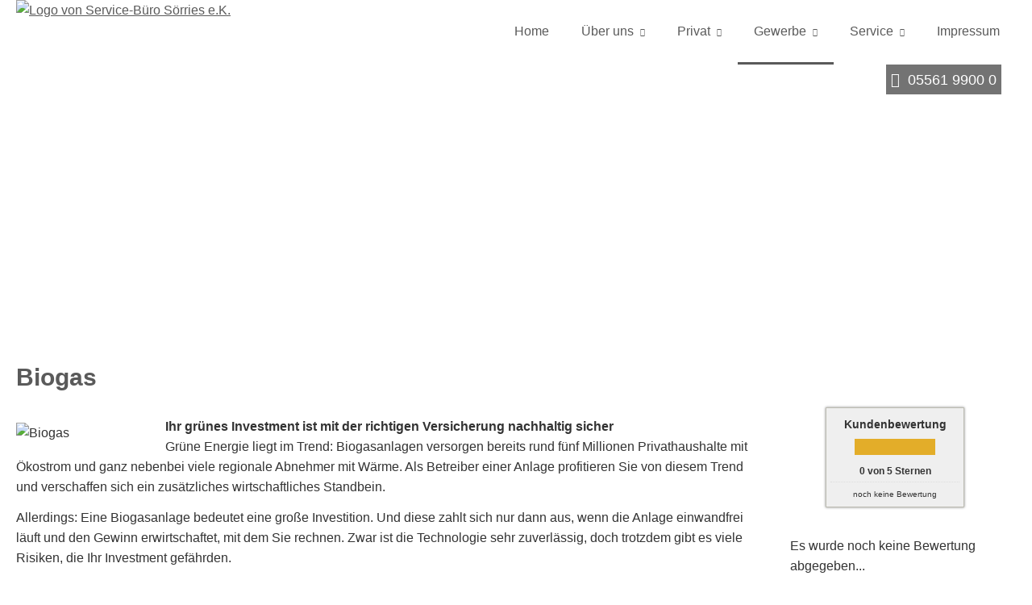

--- FILE ---
content_type: text/html; charset=utf-8
request_url: https://www.service-buero-soerries.de/biogas.html
body_size: 8170
content:
<!DOCTYPE html>
<html lang="de" itemscope itemtype="https://schema.org/WebPage">
<head>
<meta http-equiv="Content-Type" content="text/html; charset=utf-8" />
<title>Service-Büro Sörries e.K. - Biogas</title>

<meta name="description" content="Ihr Versicherungsmakler in Einbeck! Von A wie &#10003; Altersvorsorge bis Z wie &#10003; Zahnzusatzversicherung ihr kompetenter Partner in allen Finanz- und Versicherungsfragen. Vereinbaren Sie gleich einen Termin.">
<meta name="referrer" content="strict-origin-when-cross-origin"><meta name="viewport" content="width=device-width, initial-scale=1 maximum-scale=1">
<meta name="generator" content="cm Homepage-Baukasten">
<!--[if IE]><meta http-equiv="X-UA-Compatible" content="IE=edge" /><![endif]-->
<link href="https://cdn.digidor.de/content/minified.css.php?user=10371&landingpage=0&data=[base64]" rel="stylesheet" type="text/css" media="all"><link rel="canonical" href="https://www.service-buero-soerries.de/biogas.html"><meta property="og:url" content="https://www.service-buero-soerries.de/biogas.html"><meta property="og:locale" content="de_DE"><meta property="og:type" content="website"><meta itemprop="name" content="Service-Büro Sörries GmbH & Co&period; KG &ndash; Jürgen Sörries"><meta property="og:title" content="Service-Büro Sörries e.K. - Biogas"><meta property="og:description" content="Ihr Versicherungsmakler in Einbeck! Von A wie &#10003; Altersvorsorge bis Z wie &#10003; Zahnzusatzversicherung ihr kompetenter Partner in allen Finanz- und Versicherungsfragen. Vereinbaren Sie gleich einen Termin."><meta property="og:image" content="https://content.digidor.de/content/images/facebook-standard.jpg"><meta property="og:image:width" content="600"><meta property="og:image:height" content="315">
<script data-ehcookieblocker-obligatory>
var googleMapsArray = [];
	var dontPlaceSubmenu = 1;

</script>
<script src="https://cdn.digidor.de/content/js/minified.js.php?user=10371&landingpage=0&data=[base64]%3D%3D" charset="UTF-8" data-ehcookieblocker-obligatory></script><script src="https://cdn.digidor.de/content/js/minified.js.php?user=10371&landingpage=0&data=W3sidCI6MSwiaSI6MjQsInAiOltdLCJjIjoiNzM4ZjcyYTEifV0%3D" charset="UTF-8" data-ehcookieblocker-obligatory></script>
<!--USER:10371--></head>

<body class=" designtemplate183 motif22 show_logo resp page-307375 mainparent-page-307367 parent-page-307368">
<div class="bt_skip_to_contentcontainer" style="position: fixed; top: -1000px;"><a href="#contentcontainer" class="submitbutton">direkt zum Seiteninhalt</a></div><div id="centercontainer" class="  ce_sidebar "><div id="pagewrap"><!--NEW_SIDEBAR_placeholder--><div id="pagecontainer"><div class="element_wrapper wrap_header"><div id="menutoggle"></div><div class="element_wrapper wrap_menu"><nav class="new_menu"><ul role="menubar" id="menu" class="menutype4 responsive_dontslide"><li role="none" class="menuitem firstitem" id="page-307293"><a role="menuitem" id="page-307293-link" aria-label="Home" href="home.html">Home</a><span class="submenutoggle"></span></li><li role="none" class="menuitem" id="page-307294"><a role="menuitem" id="page-307294-link" aria-label="Über uns" href="ueber_uns.html">Über uns</a><span class="submenutoggle"></span><ul role="menu" aria-labelledby="page-307294-link"><li role="none" class="menusubitem firstitem lastitem" id="page-311719"><a role="menuitem" id="page-311719-link" aria-label="Was ist ein Versicherungsmakler" href="der_versicherungsmakler.html">Was ist ein Versicherungsmakler</a><span class="submenutoggle"></span></li></ul></li><li role="none" class="menuitem" id="page-307301"><a role="menuitem" id="page-307301-link" aria-label="Privat" href="privat.html">Privat</a><span class="submenutoggle"></span><ul role="menu" aria-labelledby="page-307301-link"><li role="none" class="menusubitem firstitem" id="page-307399"><a role="menuitem" id="page-307399-link" aria-label="Absicherungsbedarf ermitteln" href="absicherungsbedarf_ermitteln.html">Absicherungsbedarf ermitteln</a><span class="submenutoggle"></span></li><li role="none" class="menusubitem" id="page-307302"><a role="menuitem" id="page-307302-link" aria-label="Krankenversicherung" href="krankenversicherung.html" onclick="return false">Krankenversicherung</a><span class="submenutoggle"></span><ul role="menu" aria-labelledby="page-307302-link"><li role="none" class="menusubitem firstitem" id="page-307303"><a role="menuitem" id="page-307303-link" aria-label="Private Krankenversicherung" href="private_krankenversicherung.html">Private Krankenversicherung</a><span class="submenutoggle"></span></li><li role="none" class="menusubitem" id="page-307304"><a role="menuitem" id="page-307304-link" aria-label="Krankenzusatzversicherung" href="krankenzusatzversicherung.html">Krankenzusatzversicherung</a><span class="submenutoggle"></span></li><li role="none" class="menusubitem" id="page-307305"><a role="menuitem" id="page-307305-link" aria-label="Gesetzliche Krankenversicherung" href="gesetzliche_krankenversicherung.html">Gesetzliche Krankenversicherung</a><span class="submenutoggle"></span></li><li role="none" class="menusubitem" id="page-307306"><a role="menuitem" id="page-307306-link" aria-label="Zahnzusatzversicherung" href="zahnzusatzversicherung.html">Zahnzusatzversicherung</a><span class="submenutoggle"></span></li><li role="none" class="menusubitem" id="page-307307"><a role="menuitem" id="page-307307-link" aria-label="Auslandskrankenversicherung" href="auslandskrankenversicherung.html">Auslandskrankenversicherung</a><span class="submenutoggle"></span></li><li role="none" class="menusubitem" id="page-307309"><a role="menuitem" id="page-307309-link" aria-label="Krankenhaustagegeld" href="krankenhaustagegeld.html">Krankenhaustagegeld</a><span class="submenutoggle"></span></li><li role="none" class="menusubitem lastitem" id="page-307310"><a role="menuitem" id="page-307310-link" aria-label="Krankentagegeld" href="krankentagegeld.html">Krankentagegeld</a><span class="submenutoggle"></span></li></ul></li><li role="none" class="menusubitem" id="page-307311"><a role="menuitem" id="page-307311-link" aria-label="Pflegeversicherung" href="pflegeversicherung.html">Pflegeversicherung</a><span class="submenutoggle"></span><ul role="menu" aria-labelledby="page-307311-link"><li role="none" class="menusubitem firstitem" id="page-307312"><a role="menuitem" id="page-307312-link" aria-label="Pflegekostenversicherung" href="pflegekostenversicherung.html">Pflegekostenversicherung</a><span class="submenutoggle"></span></li><li role="none" class="menusubitem" id="page-307313"><a role="menuitem" id="page-307313-link" aria-label="Pflegerente" href="pflegerente.html">Pflegerente</a><span class="submenutoggle"></span></li><li role="none" class="menusubitem" id="page-307314"><a role="menuitem" id="page-307314-link" aria-label="Pflegetagegeldversicherung" href="pflegetagegeldversicherung.html">Pflegetagegeldversicherung</a><span class="submenutoggle"></span></li><li role="none" class="menusubitem lastitem" id="page-307315"><a role="menuitem" id="page-307315-link" aria-label="Geförderte Pflegetagegeldversicherung" href="gefoerderte_pflegetagegeldversicherung.html">Geförderte Pflegetagegeldversicherung</a><span class="submenutoggle"></span></li></ul></li><li role="none" class="menusubitem" id="page-307316"><a role="menuitem" id="page-307316-link" aria-label="Berufsunfähigkeit & Unfall" href="berufsunfaehigkeit_unfall.html" onclick="return false">Berufsunfähigkeit & Unfall</a><span class="submenutoggle"></span><ul role="menu" aria-labelledby="page-307316-link"><li role="none" class="menusubitem firstitem" id="page-307317"><a role="menuitem" id="page-307317-link" aria-label="Berufsunfähigkeitsversicherung" href="berufsunfaehigkeitsversicherung.html">Berufsunfähigkeitsversicherung</a><span class="submenutoggle"></span></li><li role="none" class="menusubitem" id="page-307319"><a role="menuitem" id="page-307319-link" aria-label="Grundfähigkeitsversicherung" href="grundfaehigkeitsversicherung.html">Grundfähigkeitsversicherung</a><span class="submenutoggle"></span></li><li role="none" class="menusubitem" id="page-307320"><a role="menuitem" id="page-307320-link" aria-label="Schwere Krankheiten" href="schwere_krankheiten.html">Schwere Krankheiten</a><span class="submenutoggle"></span></li><li role="none" class="menusubitem lastitem" id="page-307321"><a role="menuitem" id="page-307321-link" aria-label="Unfallversicherung" href="unfallversicherung.html">Unfallversicherung</a><span class="submenutoggle"></span></li></ul></li><li role="none" class="menusubitem" id="page-307322"><a role="menuitem" id="page-307322-link" aria-label="Rente & Leben" href="rente_leben.html" onclick="return false">Rente & Leben</a><span class="submenutoggle"></span><ul role="menu" aria-labelledby="page-307322-link"><li role="none" class="menusubitem firstitem" id="page-307323"><a role="menuitem" id="page-307323-link" aria-label="Ausbildungsversicherung" href="ausbildungsversicherung.html">Ausbildungsversicherung</a><span class="submenutoggle"></span></li><li role="none" class="menusubitem" id="page-307326"><a role="menuitem" id="page-307326-link" aria-label="Riester-Rente" href="riesterrente.html">Riester-Rente</a><span class="submenutoggle"></span></li><li role="none" class="menusubitem" id="page-307327"><a role="menuitem" id="page-307327-link" aria-label="Rürup-Rente" href="ruerup-rente.html">Rürup-Rente</a><span class="submenutoggle"></span></li><li role="none" class="menusubitem" id="page-307328"><a role="menuitem" id="page-307328-link" aria-label="Rentenversicherung" href="rentenversicherung.html">Rentenversicherung</a><span class="submenutoggle"></span></li><li role="none" class="menusubitem" id="page-307329"><a role="menuitem" id="page-307329-link" aria-label="Betriebl. Altersvorsorge" href="betriebl_altersvorsorge.html">Betriebl. Altersvorsorge</a><span class="submenutoggle"></span></li><li role="none" class="menusubitem" id="page-307330"><a role="menuitem" id="page-307330-link" aria-label="Kapitallebensversicherung" href="kapitallebensversicherung.html">Kapitallebensversicherung</a><span class="submenutoggle"></span></li><li role="none" class="menusubitem" id="page-307332"><a role="menuitem" id="page-307332-link" aria-label="Risikolebensversicherung" href="risikolebensversicherung.html">Risikolebensversicherung</a><span class="submenutoggle"></span></li><li role="none" class="menusubitem" id="page-307333"><a role="menuitem" id="page-307333-link" aria-label="Sterbegeld" href="sterbegeld.html">Sterbegeld</a><span class="submenutoggle"></span></li><li role="none" class="menusubitem lastitem" id="page-307334"><a role="menuitem" id="page-307334-link" aria-label="Zweitmarkt Lebensversicherung" href="zweitmarkt_lebensversicherung.html">Zweitmarkt Lebensversicherung</a><span class="submenutoggle"></span></li></ul></li><li role="none" class="menusubitem" id="page-307335"><a role="menuitem" id="page-307335-link" aria-label="Kfz-Versicherung" href="kfzversicherung.html" onclick="return false">Kfz-Versicherung</a><span class="submenutoggle"></span><ul role="menu" aria-labelledby="page-307335-link"><li role="none" class="menusubitem firstitem" id="page-307336"><a role="menuitem" id="page-307336-link" aria-label="Autoversicherung" href="autoversicherung.html">Autoversicherung</a><span class="submenutoggle"></span></li><li role="none" class="menusubitem" id="page-307337"><a role="menuitem" id="page-307337-link" aria-label="Motorradversicherung" href="motorradversicherung.html">Motorradversicherung</a><span class="submenutoggle"></span></li><li role="none" class="menusubitem" id="page-307339"><a role="menuitem" id="page-307339-link" aria-label="Mopedversicherung" href="mopedversicherung.html">Mopedversicherung</a><span class="submenutoggle"></span></li><li role="none" class="menusubitem" id="page-307340"><a role="menuitem" id="page-307340-link" aria-label="Wohnmobilversicherung" href="wohnmobilversicherung.html">Wohnmobilversicherung</a><span class="submenutoggle"></span></li><li role="none" class="menusubitem lastitem" id="page-307341"><a role="menuitem" id="page-307341-link" aria-label="Wohnwagenversicherung" href="wohnwagenversicherung.html">Wohnwagenversicherung</a><span class="submenutoggle"></span></li></ul></li><li role="none" class="menusubitem" id="page-307342"><a role="menuitem" id="page-307342-link" aria-label="Tierversicherungen" href="tierversicherungen.html" onclick="return false">Tierversicherungen</a><span class="submenutoggle"></span><ul role="menu" aria-labelledby="page-307342-link"><li role="none" class="menusubitem firstitem" id="page-307343"><a role="menuitem" id="page-307343-link" aria-label="Tierhalterhaftpflicht" href="tierhalterhaftpflicht.html">Tierhalterhaftpflicht</a><span class="submenutoggle"></span></li><li role="none" class="menusubitem lastitem" id="page-307346"><a role="menuitem" id="page-307346-link" aria-label="Tier-Kranken-Versicherung" href="tier-op-versicherung.html">Tier-Kranken-Versicherung</a><span class="submenutoggle"></span></li></ul></li><li role="none" class="menusubitem" id="page-307347"><a role="menuitem" id="page-307347-link" aria-label="Heim, Recht & Haftung" href="heim_recht_haftung.html" onclick="return false">Heim, Recht & Haftung</a><span class="submenutoggle"></span><ul role="menu" aria-labelledby="page-307347-link"><li role="none" class="menusubitem firstitem" id="page-307348"><a role="menuitem" id="page-307348-link" aria-label="Privathaftpflichtversicherung" href="privathaftpflichtversicherung.html">Privathaftpflichtversicherung</a><span class="submenutoggle"></span></li><li role="none" class="menusubitem" id="page-307349"><a role="menuitem" id="page-307349-link" aria-label="Bauherren-Versicherungen" href="bauherrenhaftpflicht.html">Bauherren-Versicherungen</a><span class="submenutoggle"></span></li><li role="none" class="menusubitem" id="page-307351"><a role="menuitem" id="page-307351-link" aria-label="Jagdhaftpflicht" href="jagdhaftpflicht.html">Jagdhaftpflicht</a><span class="submenutoggle"></span></li><li role="none" class="menusubitem" id="page-313725"><a role="menuitem" id="page-313725-link" aria-label="Rund um Ihr Haus" href="rund_um_ihr_haus-313725.html">Rund um Ihr Haus</a><span class="submenutoggle"></span></li><li role="none" class="menusubitem" id="page-307355"><a role="menuitem" id="page-307355-link" aria-label="Rechtsschutzversicherung" href="rechtsschutzversicherung.html">Rechtsschutzversicherung</a><span class="submenutoggle"></span></li><li role="none" class="menusubitem" id="page-307356"><a role="menuitem" id="page-307356-link" aria-label="Hausratversicherung" href="hausratversicherung.html">Hausratversicherung</a><span class="submenutoggle"></span></li><li role="none" class="menusubitem" id="page-307361"><a role="menuitem" id="page-307361-link" aria-label="Bootsversicherungen" href="bootsversicherungen.html">Bootsversicherungen</a><span class="submenutoggle"></span></li><li role="none" class="menusubitem lastitem" id="page-307364"><a role="menuitem" id="page-307364-link" aria-label="Reiseversicherung" href="reiseversicherung.html">Reiseversicherung</a><span class="submenutoggle"></span></li></ul></li><li role="none" class="menusubitem" id="page-307392"><a role="menuitem" id="page-307392-link" aria-label="Baufinanzierung" href="baufinanzierung.html">Baufinanzierung</a><span class="submenutoggle"></span></li><li role="none" class="menusubitem lastitem" id="page-311013"><a role="menuitem" id="page-311013-link" aria-label="Speziell für Senioren" href="speziell_fuer_senioren-311013.html">Speziell für Senioren</a><span class="submenutoggle"></span></li></ul></li><li role="none" class="menuitem subactive" id="page-307367"><a role="menuitem" id="page-307367-link" aria-label="Gewerbe" href="gewerbe.html">Gewerbe</a><span class="submenutoggle"></span><ul role="menu" aria-labelledby="page-307367-link"><li role="none" class="menusubitem subsubactive firstitem" id="page-307368"><a role="menuitem" id="page-307368-link" aria-label="Sachversicherungen" href="sachversicherungen.html" onclick="return false">Sachversicherungen</a><span class="submenutoggle"></span><ul role="menu" aria-labelledby="page-307368-link"><li role="none" class="menusubitem firstitem" id="page-307370"><a role="menuitem" id="page-307370-link" aria-label="Betriebs-Inhaltsversicherung" href="betriebs-inhaltsversicherung.html">Betriebs-Inhaltsversicherung</a><span class="submenutoggle"></span></li><li role="none" class="menusubitem" id="page-307371"><a role="menuitem" id="page-307371-link" aria-label="Betriebshaftpflichtversicherung" href="betriebshaftpflichtversicherung.html">Betriebshaftpflichtversicherung</a><span class="submenutoggle"></span></li><li role="none" class="menusubitem" id="page-307369"><a role="menuitem" id="page-307369-link" aria-label="Gewerbe-Rechtsschutz" href="gewerbe-rechtsschutz.html">Gewerbe-Rechtsschutz</a><span class="submenutoggle"></span></li><li role="none" class="menusubitem" id="page-307373"><a role="menuitem" id="page-307373-link" aria-label="Betriebliche Gruppenunfallversicherung" href="betriebliche_gruppenunfallversicherung.html">Betriebliche Gruppenunfallversicherung</a><span class="submenutoggle"></span></li><li role="none" class="menusubitem" id="page-307374"><a role="menuitem" id="page-307374-link" aria-label="Betriebsausfallversicherung" href="betriebsausfallversicherung.html">Betriebsausfallversicherung</a><span class="submenutoggle"></span></li><li role="none" class="menusubitemactive" id="page-307375"><a role="menuitem" id="page-307375-link" aria-label="Biogas" href="biogas.html">Biogas</a><span class="submenutoggle"></span></li><li role="none" class="menusubitem" id="page-307376"><a role="menuitem" id="page-307376-link" aria-label="D&O-Versicherung" href="d_o-versicherung.html">D&O-Versicherung</a><span class="submenutoggle"></span></li><li role="none" class="menusubitem" id="page-307377"><a role="menuitem" id="page-307377-link" aria-label="Elektronikversicherung" href="elektronikversicherung.html">Elektronikversicherung</a><span class="submenutoggle"></span></li><li role="none" class="menusubitem" id="page-307378"><a role="menuitem" id="page-307378-link" aria-label="Gebäudeversicherung" href="gewerbl_gebaeudeversicherung.html">Gebäudeversicherung</a><span class="submenutoggle"></span></li><li role="none" class="menusubitem" id="page-307380"><a role="menuitem" id="page-307380-link" aria-label="Kautionsversicherung" href="kautions-versicherung.html">Kautionsversicherung</a><span class="submenutoggle"></span></li><li role="none" class="menusubitem" id="page-307381"><a role="menuitem" id="page-307381-link" aria-label="Kfz-Flottenversicherung" href="kfz-flottenversicherung.html">Kfz-Flottenversicherung</a><span class="submenutoggle"></span></li><li role="none" class="menusubitem" id="page-307383"><a role="menuitem" id="page-307383-link" aria-label="Maschinenversicherung" href="maschinenversicherung.html">Maschinenversicherung</a><span class="submenutoggle"></span></li><li role="none" class="menusubitem lastitem" id="page-307384"><a role="menuitem" id="page-307384-link" aria-label="Transport-Versicherung" href="transport-versicherung.html">Transport-Versicherung</a><span class="submenutoggle"></span></li></ul></li><li role="none" class="menusubitem" id="page-307387"><a role="menuitem" id="page-307387-link" aria-label="Betriebliche Altersversorgung" href="betriebliche_altersversorgung.html">Betriebliche Altersversorgung</a><span class="submenutoggle"></span></li><li role="none" class="menusubitem lastitem" id="page-307388"><a role="menuitem" id="page-307388-link" aria-label="Betriebliche Krankenversicherung" href="betriebliche_krankenversicherung.html">Betriebliche Krankenversicherung</a><span class="submenutoggle"></span></li></ul></li><li role="none" class="menuitem" id="page-307295"><a role="menuitem" id="page-307295-link" aria-label="Service" href="service.html">Service</a><span class="submenutoggle"></span><ul role="menu" aria-labelledby="page-307295-link"><li role="none" class="menusubitem firstitem" id="page-307297"><a role="menuitem" id="page-307297-link" aria-label="Schaden melden" href="schaden_melden.html">Schaden melden</a><span class="submenutoggle"></span></li><li role="none" class="menusubitem" id="page-307296"><a role="menuitem" id="page-307296-link" aria-label="Daten ändern" href="daten_aendern.html">Daten ändern</a><span class="submenutoggle"></span></li><li role="none" class="menusubitem" id="page-307298"><a role="menuitem" id="page-307298-link" aria-label="Termin vereinbaren" href="termin_vereinbaren.html">Termin vereinbaren</a><span class="submenutoggle"></span></li><li role="none" class="menusubitem" id="page-307300"><a role="menuitem" id="page-307300-link" aria-label="Das sagen unsere Kunden" href="das-sagen-unsere-kunden.html">Das sagen unsere Kunden</a><span class="submenutoggle"></span></li><li role="none" class="menusubitem lastitem" id="page-315775"><a role="menuitem" id="page-315775-link" aria-label="Bewerten Sie uns" href="bewerten_sie_uns-315775.html">Bewerten Sie uns</a><span class="submenutoggle"></span></li></ul></li><li role="none" class="menuitem lastitem" id="page-307299"><a role="menuitem" id="page-307299-link" aria-label="Impressum" href="impressum-307299.html">Impressum</a><span class="submenutoggle"></span></li></ul></nav></div><header><div id="titleback"><div id="titlecontainer"><div class="sitetitle_img"><div class="indistyle logodrag_disabled" style="top: 0px; left: 252px; right: auto;" data-margin-stored="true" data-margin-left="252" data-margin-top="0" data-margin-left-percent="18" data-right-aligned="0"><a href="index.html"><img src="https://cdn.digidor.de/storage/9a2f9db323/logo.jpg?v=3e92b1f2" alt="Logo von Service-Büro Sörries e.K."></a></div></div><div class="contact"><div class="indistyle" style="top: 0px; left: 1185px; right: auto;" data-margin-stored="true" data-margin-left="1185" data-margin-top="0" data-margin-left-percent="87" data-right-aligned="0"><div class="textrow" style="padding: 6px; background-color: rgb(115, 115, 115); color: rgb(255, 255, 255); border-top-left-radius: 0px; border-top-right-radius: 0px; border-bottom-left-radius: 0px; border-bottom-right-radius: 0px; font-size: 1.15em;"><p><span class="icon-phone"></span> 05561 9900 0</p></div></div></div><div class="pagetitle">Biogas</div></div></div></header></div><div id="contentcontainer" class=" cc_sidebar"><!--###maincontent### begin --><aside><div id="sidebar"><!--SIDEBAR_placeholder--><div class="sidebar_element hideatsmall"><div class="menuitem"><div class="sidebar_content" style="overflow: auto;"><div class="rating_summary"><span class="company">Service-Büro Sörries GmbH & Co&period; KG &ndash; Jürgen Sörries</span><div class="rating_entry">Kundenbewertung<div class="rating_stars" title="0.0 Sterne" style="background-position: 0px -220px;"></div></div><div class="rating_text"><div><div class="text_stars"><span>0</span> von <span>5</span> Sternen</div></div><div class="text_count">noch keine Bewertung</div></div></div><div class="rating_noentry">Es wurde noch keine Bewertung abgegeben...</div><div class="rating_quality_hint"><a href="echtheit-von-bewertungen-307299-p5.html?onlycontent=1" data-overlay="#overlay_950" target="_blank">Echtheit von Bewertungen</a></div></div></div></div></div><div class="after_sidebar_placeholder"></div></aside><div class="element_wrapper wrap_cmod wrap_redcont first "><div id="cmod_593722" class="cmod cmod_redcont first"><!--contentelement start--><div class="cmod_wrapper"><h2>Biogas</h2><img src="https://cdn.digidor.de/content/redcont/images/imgred1242.jpg" class="redcont_img" width="125" alt="Biogas" data-imagelicense="CC0"><p><strong>Ihr grünes Investment ist mit der richtigen Versicherung nachhaltig sicher<br></strong>Grüne Energie liegt im Trend: Biogasanlagen versorgen bereits rund fünf Millionen Privathaushalte mit Ökostrom und ganz nebenbei viele regionale Abnehmer mit Wärme. Als Betreiber einer Anlage profitieren Sie von diesem Trend und verschaffen sich ein zusätzliches wirtschaftliches Standbein.</p>
<p>Allerdings: Eine Biogasanlage bedeutet eine große Investition. Und diese zahlt sich nur dann aus, wenn die Anlage einwandfrei läuft und den Gewinn erwirtschaftet, mit dem Sie rechnen. Zwar ist die Technologie sehr zuverlässig, doch trotzdem gibt es viele Risiken, die Ihr Investment gefährden. </p>
<p>Zum Beispiel dann, wenn Fremdkörper die Rührwerkswelle außer Betrieb setzen und infolgedessen die empfindliche Biologie im Fermenter umkippt. </p>
<p>Oder wenn ein Motorschaden das Blockheizkraft stilllegt und kein Strom ins Netz eingespeist werden kann. Das führt nicht nur zu hohen Reparaturkosten, sondern auch zu einem Ausfall einkalkulierter Einnahmen.</p>
<p>Eine technische Sachversicherung für Blockheizkraftwerk und Technik ersetzt die beschädigten Komponenten zum Neuwert und übernimmt den entstandenen Ertragsausfall. Zusammen mit einer Feuerversicherung für Gebäude und die darin befindliche Technik sichern Sie sich einen verlässlichen Schutz für Ihre Sachwerte. Ergänzend bieten die Versicherer eine Betreiberhaftpflicht sowie leistungsstarken Schutz während der Montage und des Probebetriebs.</p><div class="cmod_bottom"></div></div><hr><!--contentelement end--></div></div><div class="element_wrapper wrap_cmod wrap_form last "><div id="cmod_593723" class="cmod cmod_form "><!--contentelement start--><a id="form-593723"></a><div class="form_div cta"><div id="includeform_8" class="includeform"><div class="cta_box"><div class="cta_icon icon-file2"></div><div class="cta_content"><h3>Vergleich und Angebot Biogas</h3><p>Wir erstellen Ihnen gerne ein Vergleichsangebot.</p><div class="includeform"><a class="bigsubmitbutton" href="#" onclick="$cmhp_jq('#form_593723').slideDown(); $cmhp_jq(this).parent().parent().parent().slideUp(); return false;">Angebot anfordern</a></div></div></div>
			<form id="form_593723" name="form_8" method="post" class="checkform" novalidate="novalidate" style="display: none;" action="biogas.html#form-593723">
				<input type="hidden" name="user" value="10371">
				<input type="hidden" name="page" value="307375">
				<input type="hidden" name="tracking_page_id" value="307375">
				<input type="hidden" name="form" value="8">
				<input type="hidden" name="title" value="Vergleich und Angebot Biogas">
				<input type="hidden" name="form_element_id" value="593723">
				<input type="hidden" name="custom_mailtext_makler" value="">
				<input type="hidden" name="send" value="1">
				<input type="hidden" name="sendtimestamp" value="">
				<input type="hidden" name="calctype" value="">
				<input type="hidden" name="calcid" value="">
				<input type="hidden" name="catcher_origin_page" value="">
				<input type="hidden" name="homepage_or_landingpage" value="Homepage">
				<input type="hidden" name="specialpage" value="">
				<input type="hidden" name="homepage_url" value=""><div class="formtable"><div class="tablerow"><div class="tableheader">Vergleich und Angebot Biogas</div></div><div class="tablerow trcolor0"><div class="tabledata left_cell"><label for="formelement_593723_110">Vorname, Name: *</label></div><div class="tabledata right_cell"><input type="text" name="110-#-Vorname_Name" id="formelement_593723_110" autocomplete="off" value="" required="required" class="input_text"></div></div><div class="tablerow trcolor1"><div class="tabledata left_cell"><label for="formelement_593723_111">Geburtsdatum:</label></div><div class="tabledata right_cell"><input type="text" data-form-element-subtype="birthday" name="111-#-Geburtsdatum" id="formelement_593723_111" autocomplete="off" maxlength="10" data-parsley-error-message="Bitte geben Sie ein gültiges Datum im Format 01.01.2014 ein." class="input_date"></div></div><div class="tablerow trcolor0"><div class="tabledata left_cell"><label for="formelement_593723_112_1">Straße, Hausnr.:</label></div><div class="tabledata right_cell"><input type="text" name="112-#-Straße" id="formelement_593723_112_1" autocomplete="address-line1" value="" class="input_street1" aria-label="Straße"><input type="text" name="112-#-Hausnr" id="formelement_593723_112_2" autocomplete="off" value="" maxlength="5" class="input_street2" aria-label="Hausnummer"></div></div><div class="tablerow trcolor1"><div class="tabledata left_cell"><label for="formelement_593723_113_1">PLZ, Ort:</label></div><div class="tabledata right_cell"><input type="text" inputmode="decimal" name="113-#-PLZ" id="formelement_593723_113_1" autocomplete="postal-code" value="" data-parsley-type="integer" data-parsley-error-message="Bitte geben Sie eine gültige Postleitzahl ein." minlength="4" maxlength="5" class="input_city1" aria-label="Postleitzahl"><input type="text" name="113-#-Ort" id="formelement_593723_113_2" autocomplete="address-level2" value="" class="input_city2" aria-label="Ort"></div></div><div class="tablerow trcolor0"><div class="tabledata left_cell"><label for="formelement_593723_114">Telefon:</label></div><div class="tabledata right_cell"><input type="text" inputmode="tel" name="114-#-Telefon" id="formelement_593723_114" autocomplete="tel" value="" data-parsley-error-message="Bitte geben Sie eine gültige Telefonummer ein." class="input_phone"></div></div><div class="tablerow trcolor1"><div class="tabledata left_cell"><label for="formelement_593723_115">E-Mail: *</label></div><div class="tabledata right_cell"><input type="email" inputmode="email" name="115-#-E_Mail" id="formelement_593723_115" autocomplete="email" value="" required="required" class="input_email" data-confirmation-to-customer-mail="true"></div></div><div class="tablerow trcolor1"><div class="tabledata input_header" style="padding-top: 10px;"><input type="hidden" name="116-#-" value="###-###"><img src="https://cdn.digidor.de/content/images/pix.gif" height="5" width="5" alt="Placeholder" aria-hidden="true"></div></div><div class="tablerow trcolor0"><div class="tabledata full_cell"><label for="formelement_593723_124">Anmerkungen</label><br><textarea name="124-#-Anmerkungen" id="formelement_593723_124" autocomplete="off" rows="3" class="input_tarea"></textarea></div></div><div class="tablerow trcolor1 dserow"><div class="tabledata full_cell" style="padding-top: 5px; padding-bottom: 5px;"><label><input type="checkbox" name="9999-#-Einwilligung" value="Ich_bin_einverstanden_mit_der_Erhebung_und_Speicherung_meiner_Daten_zur_Übersendung_von_Produktinformationen_des_Webseitenbetreibers." class="input_check" required="required" data-parsley-error-message="Bitte stimmen Sie noch der Datenschutzerklärung zu." data-group="dse"> <strong>Ich bin einverstanden</strong> mit der Erhebung und Speicherung meiner Daten zur Übersendung von Produktinformationen des Webseitenbetreibers &lpar;weitere Informationen und Widerrufshinweise in der <a href="datenschutz-0-p11.html?onlycontent=1" target="dse" onclick="window.open&lpar;'', 'dse', 'width=500,height=300,scrollbars=yes, toolbar=no,status=no,resizable=no,menubar=no,location=no,directories=no'&rpar;">Datenschutzerklärung</a>&rpar;. *</label></div></div><div class="tablerow trcolor1"><div class="tabledata full_cell text_center"><input type="text" name="sinput" value="" class="sinput"><input type="text" name="sinputalt" value="" class="sinput"><div class="frc-captcha" data-sitekey="FCMSEQPNJOBC6VNE" data-lang="de" data-start="focus" data-puzzle-endpoint="https://eu-api.friendlycaptcha.eu/api/v1/puzzle"></div><button type="submit" class="submit">absenden</button><div class="sslinfo">Die Daten werden über eine sichere SSL-Verbindung übertragen.</div><div class="legend_required">* Pflichtfeld</div></div></div><div class="container_fold_cta_box"><a class="fold_cta_box" href="#" onclick="$cmhp_jq('#form_593723').slideUp(); $cmhp_jq(this).parents( '.includeform' ).children( '.cta_box' ).slideDown(); return false;">Formular einklappen</a></div></div><div class="spacer_fold_cta_box"></div></form></div></div><hr><!--contentelement end--></div></div><!--###maincontent### end --><div class="contentcontainer_endclear"></div></div><aside><div id="sidebar_bottom"><div class="sidebar_element hideatsmall"><div class="menuitem"><div class="sidebar_content" style="overflow: auto;"><div class="rating_summary"><span class="company">Service-Büro Sörries GmbH & Co&period; KG &ndash; Jürgen Sörries</span><div class="rating_entry">Kundenbewertung<div class="rating_stars" title="0.0 Sterne" style="background-position: 0px -220px;"></div></div><div class="rating_text"><div><div class="text_stars"><span>0</span> von <span>5</span> Sternen</div></div><div class="text_count">noch keine Bewertung</div></div></div><div class="rating_noentry">Es wurde noch keine Bewertung abgegeben...</div><div class="rating_quality_hint"><a href="echtheit-von-bewertungen-307299-p5.html?onlycontent=1" data-overlay="#overlay_950" target="_blank">Echtheit von Bewertungen</a></div></div></div></div></div></aside><footer><div id="footercontainer"><a href="impressum-307299.html" class="footerlink imprint" data-footerlink="imprint">Impressum</a><span class="dot"> · </span><a href="datenschutz-0-p11.html" class="footerlink privacy" data-footerlink="privacy">Datenschutz</a><span class="dot"> · </span><a href="https://cdn.digidor.de/content/erstinformation-1b013f71.pdf?v=1743930452" target="_blank" class="footerlink firstinfo" data-footerlink="firstinfo">Erstinformation</a><span class="dot"> · </span><a href="beschwerden-307299-p4.html" class="footerlink complaintmanagement" data-footerlink="complaintmanagement">Beschwerden</a><span class="dot"> · </span><a href="#" onclick="return digidor.cookieblocker.openCookieOverlay();" class="footerlink cookies" data-footerlink="cookies">Cookies</a>			
			<div id="cookie_warning_placeholder" class="cookie_warning_optin"></div>
			<div id="cookie_warning" class="cookie_warning_optin" data-cookieblocker-relevant-categories="other|calc">
				<div class="cookie_warning_inner">
					<div class="cookie_warning_text">
						Diese Website verwendet Cookies. Einige Cookies sind f&uuml;r den Betrieb der Website unbedingt erforderlich. Andere Cookies sind optional und erweitern den Funktionsumfang. Sie k&ouml;nnen Ihre Einwilligung jederzeit widerrufen. N&auml;here Informationen finden Sie in der <a href="datenschutz-0-p11.html#dse_cookies" class="dselink">Datenschutzerkl&auml;rung</a>.					</div>
					
					<a href="#" role="button" onclick="digidor.cookieblocker.activateCookiesWithCategoryOrDependend( 'all' ); digidor.cookieblocker.storeCookiesWithCategoryAndValidity( 'all', 365 ); return digidor.cookieblocker.maybeRefreshAfterCookieChange();" class="bt_cookie_warning_optin">alle Cookies erlauben</a>
					<a href="#" role="button" onclick="digidor.cookieblocker.activateCookiesWithCategoryOrDependend( 'none' ); return digidor.cookieblocker.storeCookiesWithCategoryAndValidity( 'none', 1 );" class="bt_cookie_warning_obligatory">nur notwendige Cookies</a>
					<a href="#" role="button" onclick="return digidor.cookieblocker.openCookieOverlay();" class="bt_cookie_warning_options">weitere Einstellungen</a>
					
										
				</div>
			</div>
			
			</div></footer></div><div class="use-bootstrap-v5" id="global_bootstrap_container"></div><div class="use-bootstrap-v5" id="modalContainer"></div></div></div><div id="tooltip"> </div><div class="overlay_white_480" id="overlay_480"><div class="contentWrap"></div></div><div class="overlay_white_480" id="overlay_480i"><div class="contentWrap"></div></div><div class="overlay_white_800" id="overlay_800"><div class="contentWrap"></div></div><div class="overlay_white_950" id="overlay_950"><div class="contentWrap"></div></div><div class="overlay_resize_800" id="overlay_resize_800"><div class="contentWrap"></div></div><div class="overlay_resize_950" id="overlay_resize_950"><div class="contentWrap"></div></div><div class="overlay_variable" id="overlay_variable"><div class="contentWrap"></div></div><div class="alert_mask" style="display: none;"><div class="alert_container" id="cmhp_alert"><div class="alert_content"></div><div class="alert_button"><a href="#" onclick="return hideAlert();" class="submitbutton">OK</a></div></div></div>
			
<script src="/eh-content/stat/track.php?mode=js&amp;user_id=10371" data-ehcookieblocker-obligatory></script>
<noscript><img src="/eh-content/stat/track.php?user_id=10371" alt="" width="1" height="1" /></noscript>


</body>
</html>